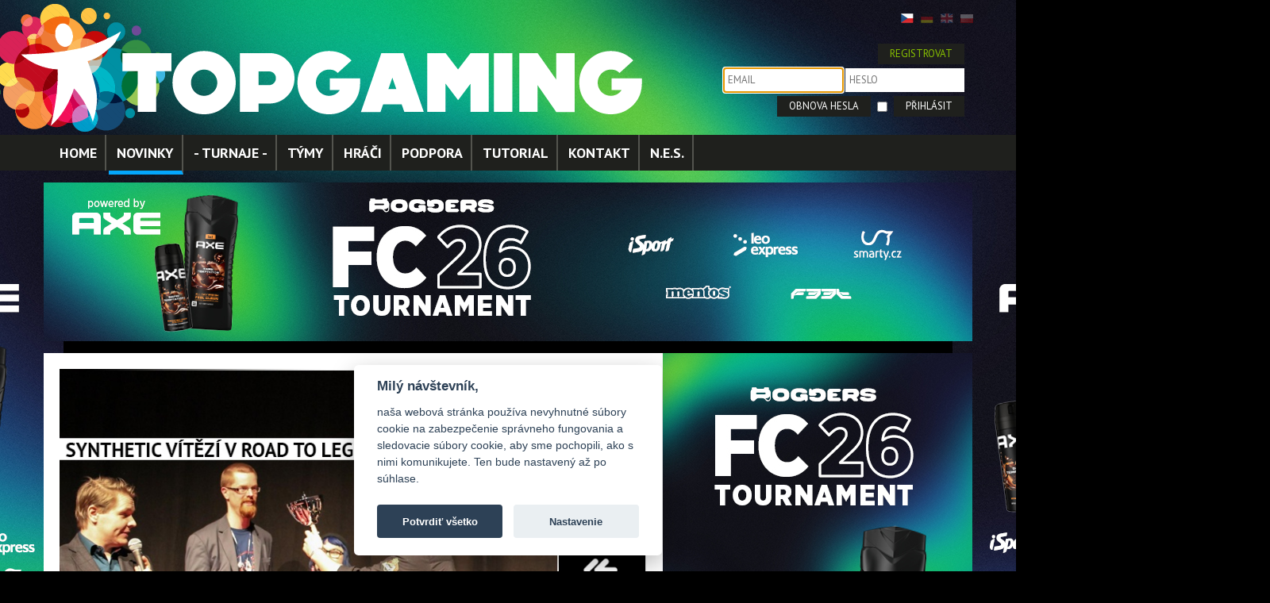

--- FILE ---
content_type: text/html; charset=windows-1250
request_url: https://www.topgaming.eu/index.php?name=synthetic-vitezi-v-rtl-2&page=23&content=398&frame=2
body_size: 4623
content:
<!DOCTYPE html>

<html>
<head>
<title>Synthetic vítězí v RTL 2 | Top Gaming</title>
<meta http-equiv="content-type" content="text/html; charset=windows-1250" />
<meta name="description" content="Pozrite si rubriku: Synthetic vítězí v RTL 2 na stránke: www.topgaming.eu." />
<meta name="keywords" content="game, hra, topgame, portal, fifa, league of leagends, hearthstone, world of tanks" />
<meta name="author" content="GRANDCOM s.r.o., www.grandcom.sk" />
<meta name="revisit-after" content="1 days" />
<meta name="robots" content="index, follow" />
<link rel="icon" type="image/x-icon" href="https://www.topgaming.eu/favicon.ico" />
<link rel="stylesheet" type="text/css" href="https://www.topgaming.eu/style_frame.css" />
<link rel="stylesheet" type="text/css" href="https://www.topgaming.eu/!modul/_js/jquery/lightbox2/css/lightbox.css" />

<link rel='stylesheet' type='text/css' href='https://fonts.googleapis.com/css?family=PT+Sans:400,700&amp;subset=latin,cyrillic-ext,latin-ext,cyrillic' />

<script type="text/javascript" src="https://www.topgaming.eu/!modul/_js/jquery/infobox/infobox.js"></script>
<script type="text/javascript" src="https://www.topgaming.eu/!modul/_js/jquery/jquery-1.8.2.min.js"></script>
<script type="text/javascript" src="https://www.topgaming.eu/!modul/_js/jquery/lightbox2/js/lightbox.min.js"></script>
<script type="text/javascript" src="https://www.topgaming.eu/!modul/_js/jquery/cycle/jquery.cycle.all.js"></script>
<script type="text/javascript" src="https://www.topgaming.eu/!modul/_js/jquery/jquery.cookiesdirective.js"></script>
<script type="text/javascript" src="https://www.topgaming.eu/!modul/_js/jquery/web.js"></script>
</head>

<body>
<style>#content p:first-of-type img { width: 100%; height: auto; }</style>
<style>
	body { background: rgb(0,0,0) url('upload/layout/bg-top-cz.jpg') center top no-repeat; }
</style>

<link rel="stylesheet" property="stylesheet" href="https://www.topgaming.eu/!modul/_js/jquery/flexslider/flexslider.css" type="text/css" media="all" />
<script type="text/javascript" src="https://www.topgaming.eu/!modul/_js/jquery/flexslider/jquery.flexslider-min.js"></script>
<script type="text/javascript">
$(document).ready(function(){	
	$('#slide1, #slide2').flexslider({
		animation: "slide",
		slideshowSpeed: 15000,
		animationLoop: true,
		directionNav: false,
		controlNav: false,
		pauseOnHover: true,	
		prevText: "",
		nextText: "",
		controlNav: false,	
    		start: function(slider) {
    			slider.removeClass('flexloading');
		},				
	});	
});
</script>

<div id="top">
	<div id="infobox" style="display: none;" onclick="fade('infobox')"></div>	

	<div id="logo">
		<a href="?name=home&amp;page=22" title="Home"><img src="pic/logo.png" width="824" height="161" alt="Logo" /></a>
	</div>
	
	<div id="menu-top">
		<div id="menu-lang">
		<a href="?name=synthetic-vitezi-v-rtl-2&amp;page=23&amp;content=398&amp;frame=2&amp;lng=3" title="Česky"><img src="https://www.topgaming.eu/pic/lang/cz.png"  alt="Česky" /></a>&nbsp;&nbsp;
	<a href="?name=synthetic-vitezi-v-rtl-2&amp;page=23&amp;content=398&amp;frame=2&amp;lng=4" title="Deutsch"><img src="https://www.topgaming.eu/pic/lang/de.png" style="filter:alpha(opacity=30); opacity: 0.30;" alt="Deutsch" /></a>&nbsp;&nbsp;
	<a href="?name=synthetic-vitezi-v-rtl-2&amp;page=23&amp;content=398&amp;frame=2&amp;lng=2" title="English"><img src="https://www.topgaming.eu/pic/lang/en.png" style="filter:alpha(opacity=30); opacity: 0.30;" alt="English" /></a>&nbsp;&nbsp;
	<a href="?name=synthetic-vitezi-v-rtl-2&amp;page=23&amp;content=398&amp;frame=2&amp;lng=5" title="Poľsky"><img src="https://www.topgaming.eu/pic/lang/pl.png" style="filter:alpha(opacity=30); opacity: 0.30;" alt="Poľsky" /></a>&nbsp;&nbsp;
</div>

<div id="menu-login">
	<script>$(document).ready(function(){ $('#login').focus() });</script>
	<br /><br />
	<form name="form" method="post">
		<input type="button" class="registrovat" value="REGISTROVAT" onclick="window.open('?go=game-register','_self');" /><br />
		<input type="text" name="login" id="login" value="" autocomplete="off" placeholder="EMAIL" />
		<input type="password" name="psswd" autocomplete="off" placeholder="HESLO" /><br />
		<input type="button" class="obnovit" value="OBNOVA HESLA" onclick="window.open('?go=game-password','_self');" />		<input type="checkbox" name="save_password" value="true" />		<input type="submit" name="act_login" value="PŘIHLÁSIT" />
	</form>
</div>	</div>
	
			<div class="axe1"><a title="AXE" href="https://discord.com/invite/g7cyGceA9n" target="_blank"></a></div>
	    <div class="axe2"><a title="AXE" href="https://discord.com/invite/g7cyGceA9n" target="_blank"></a></div>
	
<!--
	<div class="gg1"><a title="NHL TOURNAMENT" href="http://bit.ly/hnl18_tournament_TPG" target="_blank"></a></div>
	<div class="gg2"><a title="ALIENWARE AW2518HF" href="http://bit.ly/dell_alienware_alza_web" target="_blank"></a></div>
	<div class="dell1"><a title="G5 5090" href="http://bit.ly/dell_g5_5090" target="_blank"></a></div>
	<div class="dell2"><a title="G5 5090" href="http://bit.ly/dell_g5_5090" target="_blank"></a></div>
	<div class="alienware1"><a title="ALIENWARE" href="https://bit.ly/CZC_AW_DELL" target="_blank"></a></div>
	<div class="alienware2"><a title="ALIENWARE" href="https://bit.ly/CZC_AW_DELL" target="_blank"></a></div>
	<div class="dxracer1"><a title="AREA 51m" href="http://bit.ly/ps_dxracer" target="_blank"></a></div>
	<div class="dxracer2"><a title="DXRACER" href="http://bit.ly/ps_dxracer" target="_blank"></a></div>
	<div class="tiger1"><a title="Tiger Energy Drink" href="https://www.tigerenergydrink.sk/profil/deethane" target="_blank"></a></div>
	<div class="tiger2"><a title="Tiger Energy Drink" href="https://www.tigerenergydrink.sk/profil/deethane" target="_blank"></a></div>
	<div class="tsbohemia1"><a title="T.S.Bohemia" href="https://www.tsbohemia.cz/akce/tsb/splatky.htm?utm_source=topgaming&utm_campaign=splatky_notebooky&utm_medium=banner" target="_blank"></a></div>
	<div class="tsbohemia2"><a title="T.S.Bohemia" href="http://bit.ly/barbone_eagle_silver" target="_blank"></a></div>
	<div class="vicko1"><a title="RELAX" href="http://www.relaxdrink.cz/" target="_blank"></a></div>
	<div class="vicko2"><a title="RELAX" href="http://www.relaxdrink.cz/" target="_blank"></a></div>
	<div class="AGA1"><a title="Alienware Game Arena" href="http://bit.ly/AGA2019_homepage" target="_blank"></a></div>
	<div class="AGA2"><a title="Alienware Game Arena" href="http://bit.ly/AGA2019_homepage" target="_blank"></a></div>
	<div class="fujitsu1"><a title="FUJITSU" href="http://bit.ly/pc_fujitsu_2016" target="_blank"></a></div>
	<div class="fujitsu2"><a title="FUJITSU" href="http://bit.ly/ntb_fujitsu_2016" target="_blank"></a></div>
-->	
</div>

<div id="menu-bg">
	<div id="menu-main">
		<ul>
			<li><a href="?name=home&amp;page=22" title="Home">HOME</a></li>
			<li><a class="current" href="?name=novinky&amp;page=43" title="Novinky">NOVINKY</a></li>
			<li><a href="?name=-turnaje-&amp;page=24" title="- Turnaje -">- TURNAJE -</a><ul><li><a href="https://www.topgaming.eu/index.php?name=-turnaje-&page=24&hra=44">EA SPORTS FC 26</a></li></ul>
</li>
			<li><a href="?name=tymy&amp;page=44" title="Týmy">TÝMY</a></li>
			<li><a href="?name=hraci&amp;page=27" title="Hráči">HRÁČI</a></li>
			<li><a href="?name=podpora&amp;page=25" title="Podpora">PODPORA</a></li>
			<li><a href="?name=tutorial&amp;page=53" title="Tutorial">TUTORIAL</a></li>
			<li><a href="?name=kontakt&amp;page=36" title="Kontakt">KONTAKT</a></li>
			<li><a href="?name=n-e-s-&amp;page=29" title="N.E.S.">N.E.S.</a></li>
		</ul>
	</div>
</div>

 



	<script>
	$(document).ready(function(){	
		$('#slide-top').cycle({timeout: 1000});			
	});
	</script>
<div id="slide-top">
    <a href="https://discord.com/invite/g7cyGceA9n" target="_blank" title="AXE"><img src="upload/slide/010_fc_26_1170x200.jpg" width="1170" height="200" alt="AXE" /></a>
<!--     <a href="https://www.gamersgear.cz/shop/atomic-heart/2247/" target="_blank" title="ATOMIC HEART"><img src="upload/slide/007_banner_hry_gg_1170_200.jpg" width="1170" height="200" alt="ATOMIC HEART" /></a>  -->
<!--    <a href="https://www.gamersgear.cz/shop/pop-funko/21001k/" target="_blank" title="POP FUNKO"><img src="upload/slide/005_banner_popfunko_gg_1170_200.jpg" width="1170" height="200" alt="POP FUNKO" /></a>  -->
<!--    <a href="https://www.topgaming.eu" target="_blank" title="FIFA eCUP"><img src="upload/slide/006_banner_fifacupfinale_1170_200.jpg" width="1170" height="200" alt="FIFA eCUP" /></a>         -->
</div>
<div id="middle">
	<div id="loading" style="display: none;"></div>
	<div id="content">
		<p><img src="https://www.topgaming.eu/upload/home/hs/rtl_-_synthetic.jpg" alt="" width="780" height="500" /></p>
<p>24 hodinový Hearthstone maraton zvaný Road to Legend předčasně ukončuje Robert <strong>„Synthetic“</strong> Vávra z Majestic Lions. Dostal se totiž z ranku 16 do Legendy již za 18 hodin a jeho „patroni“ mu přináší 1. místo a odměnu 15.000 Kč. Na druhém místě, kde je výhra 10000 Kč, skončil Mikuláš <strong>„Pokrovač“</strong> Dio, který dosáhl ranku 4, ale o pár hvězdiček překonal svého kolegu z eSuby Oldřicha <strong>„Faeli“</strong> Mahdala, který tak končí na 3. místě a musí se spokojit s výhrou 5000 Kč.</p>
<p style="text-align: center;"><span style="text-decoration: underline;"><strong>Celkové pořadí:</strong></span></p>
<p><img style="display: block; margin-left: auto; margin-right: auto;" src="http://i.imgur.com/pCoU4q2.jpg" alt="" /></p><div class="fix"></div>
<div id="fb-root"></div><script>(function(d, s, id) {var js, fjs = d.getElementsByTagName(s)[0]; if (d.getElementById(id)) return; js = d.createElement(s); js.id = id; js.src = "//connect.facebook.net/cs_CZ/sdk.js#xfbml=1&version=v2.3"; fjs.parentNode.insertBefore(js, fjs);}(document, 'script', 'facebook-jssdk'));</script>
<div class="fb-like" data-href="http://www.topgaming.eu/index.php?name=synthetic-vitezi-v-rtl-2&page=23&content=398&frame=2" data-layout="standard" data-action="like" data-show-faces="false" data-share="true" style="height: 60px;"></div>
	</div>
	<div id="right">
		
	<script>
	$(document).ready(function(){
    $('#slide-right').cycle({timeout: 1500});			
	});
	</script>
<div id="slide-right">
	<a href="https://discord.com/invite/g7cyGceA9n" target="_blank" alt="AXE"><img src="upload/slide/slide-right18.jpg" width="390" height="515" alt="AXE" /></a> 
<!--<a href="https://www.alza.cz/str8-game-sz27862.htm" target="_blank" alt="STR8"><img src="upload/slide/slide-right13.jpg" width="390" height="515" alt="STR8" /></a> 
	<a href="https://www.topgaming.eu" target="_blank" alt="STR8"><img src="upload/slide/006_banner_fifacupfinale_390_515.jpg" width="390" height="515" alt="STR8" /></a> 
	<a href="https://www.alza.cz/str8-game-sz27862.htm" target="_blank" alt="STR8"><img src="upload/slide/slide-right14.jpg" width="390" height="515" alt="STR8" /></a> -->
	</div><div id="right-turnaje"><h3>NÁSLEDUJÍCÍ TURNAJE</h3>
		<div align="center" class="table-turnaje">
		<table border="0" width="100%" cellspacing="0" cellpadding="0">

			<tr onclick="window.open('?go=hry&amp;hra=44&amp;sutaz=2720','_self')" title="EA SPORTS FC 26 -  EA Sports FC 26 powered by AXE Kvalifikace #1">		
				<td width="30%" align="left"><a href="?go=hry&amp;hra=44&amp;sutaz=2720" title="EA SPORTS FC 26 -  EA Sports FC 26 powered by AXE Kvalifikace #1"><img border="0" src="https://www.topgaming.eu/upload/hry/logo_ea_sports_fc_26.png" width="100" height="100" alt="" /></a></td>				
				<td valign="top"><b>11.10.2025 20:00:00</b><br /> EA Sports FC 26 powered by AXE Kvalifikace #1<br /><br />1/1<br />Pohár</td>
			</tr>

			<tr onclick="window.open('?go=hry&amp;hra=44&amp;sutaz=2721','_self')" title="EA SPORTS FC 26 - EA Sports FC 26 powered by AXE Kvalifikace #2">		
				<td width="30%" align="left"><a href="?go=hry&amp;hra=44&amp;sutaz=2721" title="EA SPORTS FC 26 - EA Sports FC 26 powered by AXE Kvalifikace #2"><img border="0" src="https://www.topgaming.eu/upload/hry/logo_ea_sports_fc_26.png" width="100" height="100" alt="" /></a></td>				
				<td valign="top"><b>15.10.2025 20:00:00</b><br />EA Sports FC 26 powered by AXE Kvalifikace #2<br /><br />1/1<br />Pohár</td>
			</tr>

			<tr onclick="window.open('?go=hry&amp;hra=44&amp;sutaz=2722','_self')" title="EA SPORTS FC 26 - EA Sports FC 26 powered by AXE Kvalifikace #3">		
				<td width="30%" align="left"><a href="?go=hry&amp;hra=44&amp;sutaz=2722" title="EA SPORTS FC 26 - EA Sports FC 26 powered by AXE Kvalifikace #3"><img border="0" src="https://www.topgaming.eu/upload/hry/logo_ea_sports_fc_26.png" width="100" height="100" alt="" /></a></td>				
				<td valign="top"><b>16.10.2025 20:00:00</b><br />EA Sports FC 26 powered by AXE Kvalifikace #3<br /><br />1/1<br />Pohár</td>
			</tr>

			<tr onclick="window.open('?go=hry&amp;hra=44&amp;sutaz=2723','_self')" title="EA SPORTS FC 26 - EA Sports FC 26 powered by AXE Kvalifikace #4">		
				<td width="30%" align="left"><a href="?go=hry&amp;hra=44&amp;sutaz=2723" title="EA SPORTS FC 26 - EA Sports FC 26 powered by AXE Kvalifikace #4"><img border="0" src="https://www.topgaming.eu/upload/hry/logo_ea_sports_fc_26.png" width="100" height="100" alt="" /></a></td>				
				<td valign="top"><b>23.10.2025 20:00:00</b><br />EA Sports FC 26 powered by AXE Kvalifikace #4<br /><br />1/1<br />Pohár</td>
			</tr>

			<tr onclick="window.open('?go=hry&amp;hra=44&amp;sutaz=2724','_self')" title="EA SPORTS FC 26 - EA Sports FC 26 powered by AXE Close Stage">		
				<td width="30%" align="left"><a href="?go=hry&amp;hra=44&amp;sutaz=2724" title="EA SPORTS FC 26 - EA Sports FC 26 powered by AXE Close Stage"><img border="0" src="https://www.topgaming.eu/upload/hry/logo_ea_sports_fc_26.png" width="100" height="100" alt="" /></a></td>				
				<td valign="top"><b>29.10.2025 17:00:00</b><br />EA Sports FC 26 powered by AXE Close Stage<br /><br />1/1<br />Pohár</td>
			</tr>
</table></div>


<div class="paging">
<a><img src="pic/paging-left.png" align="middle" title="Zpět" class="img_disabled" alt="Prev" /></a>

	<span class="paging_no_current"><a href="javascript:void(0);" onclick="AjaxUpdate('right-turnaje', 'index_general.php?lm=modul_layout&fn=layout_turnaje&pagingg=1')" class="paging-link">1</a></span>
	<span class="paging_no"><a href="javascript:void(0);" onclick="AjaxUpdate('right-turnaje', 'index_general.php?lm=modul_layout&fn=layout_turnaje&pagingg=2')" class="paging-link">2</a></span>

	<a href="javascript:void(0);" onclick="AjaxUpdate('right-turnaje', 'index_general.php?lm=modul_layout&fn=layout_turnaje&pagingg=2')"><img src="pic/paging-right.png" align="middle" title="Dále" alt="Next" /></a>
</div>

<div class="fix"></div></div>	</div>
</div>

<div id="partneri">
	<h3>PARTNEŘI</h3>
	<div id="slide2" class="flexslider flexloading">
		<ul class="slides">			
			<li><img src="upload/partneri/adboard1.png" width="1170" height="250" alt="Partneri" /></li>
			<li><img src="upload/partneri/adboard2.png" width="1170" height="250" alt="Partneri" /></li>			
		</ul>
	</div>
</div>

<!--<div id="footer"></div>-->

<div id="bottom">
	&copy; ALL RIGHTS RESERVED TOPGAMING | <a href="#" title="Nastavenie cookies" data-cc="c-settings">Nastavenie cookies</a>
</div>

<!-- Facebook Pixel Code -->
<script type="text/plain" data-cookiecategory="targeting">
	!function(f,b,e,v,n,t,s)
	{if(f.fbq)return;n=f.fbq=function(){n.callMethod?
	n.callMethod.apply(n,arguments):n.queue.push(arguments)};
	if(!f._fbq)f._fbq=n;n.push=n;n.loaded=!0;n.version='2.0';
	n.queue=[];t=b.createElement(e);t.async=!0;
	t.src=v;s=b.getElementsByTagName(e)[0];
	s.parentNode.insertBefore(t,s)}(window, document,'script',
	'https://connect.facebook.net/en_US/fbevents.js');
	fbq('init', '397709147829852');
	fbq('track', 'PageView');
</script>
<!-- GA -->
<script type="text/plain" data-cookiecategory="analytics">
	(function(i,s,o,g,r,a,m){i['GoogleAnalyticsObject']=r;i[r]=i[r]||function(){
	(i[r].q=i[r].q||[]).push(arguments)},i[r].l=1*new Date();a=s.createElement(o),
	m=s.getElementsByTagName(o)[0];a.async=1;a.src=g;m.parentNode.insertBefore(a,m)
	})(window,document,'script','//www.google-analytics.com/analytics.js','ga');
	ga('create', 'UA-50960346-1', 'topgaming.eu');
	ga('send', 'pageview');
</script>

<link rel="stylesheet" type="text/css" href="https://www.topgaming.eu/!modul/_js/cookieconsent/cookieconsent.min.css" />
<script defer src="https://www.topgaming.eu/!modul/_js/cookieconsent/cookieconsent.min.js"></script>
<script defer src="https://www.topgaming.eu/!modul/_js/cookieconsent/app2_sk.js"></script>

</body>
</html>

--- FILE ---
content_type: text/css
request_url: https://www.topgaming.eu/style_frame.css
body_size: 4192
content:
  * {	margin: 0; padding: 0; border: 0; font-size: 100%; font: inherit; /*vertical-align: baseline;*/ }	
body { margin: 0; padding: 0; width: 100%; /*background: rgb(0,0,0) url(upload/layout/bg-top.jpg) center top no-repeat;*/ font: normal 13px/20px 'PT Sans', tahoma, verdana, arial; }
b, strong { font-weight: bold; }
i { font-style: italic; }
.fix { clear: both; height: 1px; }

/***** layout *****/
#top { margin: 5px auto; padding: 0; width: 1150px; overflow: hidden; }
	#logo { margin: 0 0 0 -80px; padding: 0; width: 600px; /*float: left;*/ position: absolute; }

	#menu-top { margin: 0; padding: 0; overflow: hidden; height: 160px; }	
		#menu-lang { margin: 10px 0 0 1070px; padding: 0; position: absolute; }
			#menu-lang a:hover img { opacity: 1.0 !important; }
	
		#menu-login { margin: 10px 0 0 0; padding: 0; float: right; width: 310px; text-align: right; /*border: 1px solid red;*/ }	
			#menu-login input[type=text], #menu-login input[type=password] { margin: 0 0 5px 0; padding: 5px; width: 140px; font-size: 13px; }
			#menu-login input[type=submit], #menu-login input[type=button] { margin: 0 0 5px 0; padding: 3px 15px; font-size: 13px; color: rgb(255,255,255); background: rgb(31,32,29); cursor: pointer; } 
				#menu-login input[type=submit]:hover, #menu-login input[type=button]:hover { background: rgb(50,50,50); }
			#menu-login input[type=checkbox] { margin: 0 5px 0 0; padding: 0; vertical-align: bottom; position: relative; top: -11px; }
			#menu-login .registrovat { color: rgb(136,192,0) !important; }
			/*#menu-login .obnovit { margin: 0 72px 0 0 !important; }*/		
			#menu-login .obnovit { margin: 0 5px 0 0 !important; }
	
		#menu-user { margin: 10px 0 0 0; padding: 0; float: right; width: 370px; color: rgb(255,255,255); font-size: 15px; /*border: 1px solid red;*/ }
			#menu-user input[type=submit], #menu-user input[type=button] { margin: 0 0 5px 0; padding: 3px 15px; float: right; font-size: 13px; color: rgb(255,255,255); background: rgb(31,32,29); cursor: pointer; } 
				#menu-user input[type=submit]:hover, #menu-user input[type=button]:hover { background: rgb(50,50,50); }
			#menu-user img { margin: 0 5px 0 0; vertical-align: middle; }
			#menu-user #type { margin: -30px 5px 0 80px; font-size: 15px; font-weight: bold; color: rgb(14,169,235); /*text-align: right;*/ }
			#menu-user .box { margin: 20px 0 0 0 !important; padding: 5px; display: inline-block; text-align: center; font-size: 15px; border: none; /*border: 1px solid red;*/ }
				#menu-user .box img { margin: 0 3px 0 0; text-align: center; vertical-align: middle; }
				#menu-user .box a { color: rgb(255,255,255); text-decoration: none; font-size: 16px; }
					#menu-user .box a:hover { text-decoration: underline; }
				#menu-user .box span { margin: -20px 0 0 -5px; padding: 2px 5px; position: absolute; background: rgb(235,28,48); }								
			#menu-user .blue { background: rgb(14,169,235); }		
			#menu-user .green { background: rgb(136,192,0); }
			#menu-user .black { background: rgb(31,32,29); }
			#menu-user .red { background: rgb(235,28,48); }			
			#menu-user .width { width: 90px; }								

#menu-bg { margin: 0px auto; padding: 0; width: 100%; height: 45px; background: rgb(31,32,29); }
	#menu-main { margin: 0px auto; padding: 0; width: 1150px; }
		#menu-main ul { margin: 0; padding: 0; list-style: none; }
		#menu-main li { margin: 0; padding: 0; display: inline-block; }
		#menu-main li a { margin: 0; padding: 0 10px 0 10px; /*float: left;*/ display: inline-block; text-align: center; text-decoration: none; font-size: 18px; font-weight: bold; line-height: 45px; color: rgb(255,255,255); transition: all 0.1s ease-in-out 0s; border-right: 2px solid rgb(83, 84, 78); }
		#menu-main li span { margin: 0 -3px 0 0px; background: url(pic/pipe.jpg) no-repeat; width: 2px; /*height: 45px;*/ display: inline-block; line-height: 48px; }	
		#menu-main li a:hover, #menu-main li:hover a { border-bottom: 5px solid rgb(4,166,252); }
		#menu-main li a.current { border-bottom: 5px solid rgb(4,166,252); }

		#menu-main ul ul { /*margin-left: 160px;*/ position: absolute; z-index: 100; /*left: 350px;*/ display: block; visibility: hidden; background: rgb(0,0,0); }
		#menu-main ul li:hover ul { visibility: visible; }
		#menu-main ul li ul li { margin: 0; padding: 0; display: block; }
		#menu-main ul li ul li a { margin: 0px 0 0 0; padding: 0 10px 0 10px; border-bottom: 1px solid rgb(0,0,0) !important; display: block; text-align: left; text-decoration: none; font-size: 18px; font-weight: bold; line-height: 35px; color: rgb(255,255,255); transition: all 0.1s ease-in-out 0s; border-right: none; /*border-right: 2px solid rgb(83, 84, 78);*/ }	
		#menu-main ul li:hover ul li a:hover, #menu-main ul li:hover ul li:hover a { border-bottom: 1px solid rgb(4,166,252) !important; /*background: none;*/ }	

#sponzori { margin: 15px auto 15px auto; padding: 0; width: 1170px; height: 293px; background: rgb(31,32,29); }
#home { margin: 15px auto 15px auto; padding: 0; width: 1170px; height: 500px; background: /*rgb(255,255,0); border: 1px solid blue;*/ }
#slide-top { margin: 15px auto 15px auto; padding: 0; width: 1170px; height: 200px; background: rgb(200,200,200); /*border: 1px solid blue;*/ }
#middle { margin: 0px auto; padding: 0; width: 1170px; min-height: 500px; background: url(pic/bg-middle.jpg) repeat-y; overflow: hidden; /*border: 1px solid red;*/ }
	
	#content { margin: 0; padding: 20px; width: 740px; float: left; text-align: justify; overflow: hidden; }
		#content-home { margin: 0; padding: 0; width: 780px; float: left; text-align: justify; /*border: 1px solid red;*/ }	
		/*#content h3, #content-home h3 { margin: 0; padding: 10px; background: rgb(136,192,0); color: rgb(255,255,255); width: 100%; font-size: 20px; font-weight: bold; }*/
	
	#right { margin: 0; padding: 0; width: 390px; height: 515px; float: right; /*border: 1px solid red;*/ }
		#right h3 { margin: 0; padding: 10px; background: rgb(83,84,78); color: rgb(255,255,255); width: 100%; font-size: 20px; font-weight: bold; }

#partneri { margin: 15px auto 15px auto; padding: 0; width: 1170px; /*border: 1px solid red;*/ }
#partneri h3 { margin: 0 0 15px 0; padding: 5px; background: rgb(136,192,0); color: rgb(255,255,255); /*width: 100%;*/ font-size: 20px; font-weight: bold;  }
#footer { margin: 0; padding: 0; background: rgb(83,84,78);/*background: url(pic/bg-footer.jpg) no-repeat;*/ height: 80px; }
#bottom { margin: 0px auto; padding: 0; width: 100%; height: 40px; background: rgb(0,0,0); color: rgb(255,255,255); line-height: 40px; text-align: center; }
	#bottom a { color: rgb(255,255,255); }


/***** content *****/
a { color: rgb(0,0,160); text-decoration: none; }
	a:hover { color: rgb(0,0,160); text-decoration: underline; }
h1 { margin: -20px 0 15px -20px; padding: 10px 10px 10px 20px; background: rgb(136,192,0); color: rgb(255,255,255); width: 101.5%; font-size: 20px; font-weight: bold; text-transform: uppercase; }
h2 { margin: 0 0 10px 0; padding: 0; color: rgb(0,0,0); font-size: 17px; font-weight: bold; }
h3 { margin: 0 0 10px 0; padding: 0; color: rgb(0,0,0); font-size: 15px; font-weight: bold; }
	#partneri h3 { margin: 0; padding: 10px; background: rgb(136,192,0); color: rgb(255,255,255); width: 1150px; font-size: 20px; font-weight: bold; }
p { margin: 0 0 15px 0; padding: 0; line-height: 18px; }
ul, ol { margin: 0 0 15px 30px; text-align: justify; }
table td { margin: 0px auto; text-align: center; }	
pre { width: 500px; display: block; background: rgb(255,255,255); position: relative; z-index: 500; }

.axe1 a { margin: 0 0 0 -375px; width: 375px; height: 1300px; position: absolute; display: block; /*border: 1px solid red;*/ }
.axe2 a { margin: 0 0 0 1160px; width: 375px; height: 1300px; position: absolute; display: block; /*border: 1px solid red;*/ }

.err { margin: 0 0 0 250px; padding: 5px; position: absolute; top: 70px; background: rgb(255,255,0); color: rgb(0,0,0); }
.fill { color: rgb(255,0,0); font-size: 22px; vertical-align: middle; }
.info { margin: 20px 0 0 0; text-align: center; color: rgb(180,180,180); }
.hry img { margin: 0 0 -4px 0; opacity: 0.8; }
	.hry:hover img { opacity: 1; }

#combobox { margin: 25px 0 0 190px; padding: 5px; width: 205px; height: 100px; overflow: auto; display: none; text-align: left; position: absolute; background: rgb(247,233,224); border: 1px solid rgb(190,190,190); }
	#combobox_closee { float: right; width: 25px; height: 25px; background: url(pic/combo_close25.png) no-repeat; cursor: pointer; }
#infobox { margin: 225px 0 0 -10px; padding: 10px; width: 500px; text-align: left; position: absolute; z-index: 99; background: rgb(255,0,0); color: rgb(255,255,255); /*border: 1px solid gray;*/ }
#loading { margin: 5px 0 0 740px; padding: 0; width: 32px; height: 32px; position: absolute; z-index: 99; background: url(pic/loading2.gif) center; filter:alpha(opacity=90); opacity:.90; }

.table-register { margin: 0; padding: 0; }
	.table-register table th { padding: 2px 2px 2px 5px; color: rgb(0,0,0); font-weight: bold; text-align: right; }
	.table-register table td { padding: 2px 2px 2px 5px; text-align: left; }
	.table-register input[type=text], .table-register input[type=password], .table-register select { margin: 0; padding: 4px; width: 350px; border: 1px solid rgb(200,200,200); background: url(pic/bg-form-text4.jpg) repeat-x; }
	.table-register textarea { margin: 0; padding: 4px; width: 350px; height: 40px; border: 1px solid rgb(200,200,200); background: url(pic/bg-form-textarea.jpg) repeat-x; }
	.table-register input[type=submit], .table-register input[type=button] { margin: 10px 0 0 0px; padding: 3px 25px; color: rgb(255,255,255); background: rgb(64,65,59); font-weight: bold; cursor: pointer; }
		.table-register input[type=submit]:hover, .table-register input[type=button]:hover { background: rgb(85,85,85); }		
	.table-register input[type=submit].delete, .table-register input[type=button].delete { margin: 0; padding: 3px 25px; background: rgb(200,139,147) url(pic/bg-form-button2.jpg) top repeat-x; cursor: pointer; }
		.table-register input[type=submit].delete:hover, .table-register input[type=button].delete:hover { background: rgb(215,155,159) url(pic/bg-form-button-over2.jpg) top repeat-x; }	

	.table-register .podmienky { margin: 20px auto auto auto; padding: 5px; width: 500px; height: 140px; border: 1px solid rgb(217,218,218); }
		.table-register .podmienky .text { padding: 5px; width: 490px; height: 130px; overflow: auto; text-align: justify;  }	
	.table-register input[type=checkbox] { margin: 0px auto; padding: 0; text-align: center; vertical-align: bottom; position: relative; top: -3px; }			

	.table-register table th.green { padding: 0 10px 0 0; background: rgb(136,192,0); color: rgb(255,255,255); }
	.table-register table th.blue { padding: 0 10px 0 0; background: rgb(14,169,235); color: rgb(255,255,255); }
	.table-register table th.red { padding: 0 10px 0 0; background: rgb(235,28,48); color: rgb(255,255,255); }
	.table-register .level { margin: -32px 0 0 140px; padding: 3px; position: absolute; z-index: 100; width: 30px; font-weight: bold; background: rgb(0,0,0); color: rgb(255,255,255); text-aling: center; }

.table-zoznam { margin: 0 0 10px 0; padding: 0; }
	.table-zoznam table td, .table-kosik table th { height: 20px; font-weight: normal; }
	.table-zoznam table td a { color: rgb(0,0,160); }
	.table-zoznam img { vertical-align: middle; }
	.table-zoznam input[type=text] { margin: 0; padding: 2px; width: 20px; text-align: center; border: 1px solid rgb(200,200,200); background: url(pic/bg-form-text2.jpg) repeat-x; }	
	.table-zoznam input[type=submit], .table-zoznam input[type=button] { margin: 0; padding: 1px 10px; background: rgb(179,174,170) url(pic/bg-form-button1.jpg) top repeat-x; cursor: pointer; } 
		.table-zoznam input[type=submit]:hover, .table-zoznam input[type=button]:hover { background: rgb(239,238,236) url(pic/bg-form-button-over1.jpg) top repeat-x; }
	.table-zoznam table th { padding: 2px 5px 2px 5px; background: rgb(220,220,220); text-align: left; font-weight: bold; border-bottom: 1px solid rgb(255,255,255); border-right: 1px solid rgb(255,255,255); }
	.table-zoznam table td { padding: 2px 5px 2px 5px; background: rgb(245,245,245); text-align: left; border-bottom: 1px solid rgb(255,255,255); }
	.table-zoznam table tr:hover td { background: rgb(255,255,255); /*background: rgb(247,233,224);*/ }
	.table-zoznam table tr .odpojit { display: none; position: absolute; }
		.table-zoznam table tr:hover .odpojit { display: inline-block; position: absolute; margin: -16px 0 0 105px; }
	.table-zoznam table tr .zmazat { display: none; }
		.table-zoznam table tr:hover .zmazat { display: inline-block; color: rgb (255,0,0); }
		.table-zoznam table tr:hover .zmazat a { color: rgb(255,0,0); }
	.table-zoznam table tr.nobg td { background: rgb(255,255,255); }
	.table-zoznam table tr.csgo td { background: rgb(255,217,217); }	

/*
.table-ranking table { margin: 0; padding: 0; border-collapse: collapse; }
	.table-ranking th { margin: 0; padding: 2px; border: 1px solid rgb(170,170,170); font-weight: bold; background: rgb(220,220,220); }
		.table-ranking tr td div { width: 80px; overflow: hidden; }	
	.table-ranking td { margin: 0; padding: 2px; border: 1px solid rgb(210,210,210); }
*/

#message-user { margin: 0; padding: 0; float: left; width: 230px; border-top: 1px solid rgb(223,223,220); }
	#message-user ul { margin: 0; padding: 0; list-style: none; }
	#message-user li { margin: 0; padding: 0; display: block; }
	#message-user li a { margin: 0 0 1px 0; padding: 10px 20px; display: block; text-decoration: none; color: rgb(0,0,0); background: rgb(247,247,247); border-bottom: 1px solid rgb(223,223,220); }
	#message-user li a:hover { background: rgb(250,250,250); color: rgb(182,19,64); }
	#message-user li a.current { background: rgb(230,255,230); }
	
#message-list { margin: 0; padding: 0 5px 0 0; float: right; width: 480px; }
	#message-list span { color: rgb(130,130,130); font-size: 10px; }
	.message-list1 { margin: 0 0 6px 0; padding: 5px; float: left; width: 300px; background: rgb(219,237,254); border: 1px solid rgb(179,194,208); }
		.message-list1 img { margin: 10px 0 0 -12px; width: 7px; height: 11px; position: absolute; border: none; }
	.message-list2 { margin: 0 0 6px 0; padding: 5px; float: right; width: 300px; background: rgb(247,247,247); border: 1px solid rgb(202,202,202); }
		.message-list2 img { margin: 10px 0 0 305px; width: 7px; height: 11px; position: absolute; border: none; }	

.pavuk { overflow: auto; }
.pavuk-row { width: 135px; text-align: center; white-space: nowrap; }
	.pavuk-row h3 { margin: 0 !important; padding: 0 !important; font-weight: bold; font-size: 17px !important; color: rgb(255,0,0) !important; background: none !important; }
	.pavuk-row .skryt, .pavuk-row .zobrazit { font-size: 11px; color: rgb(150,150,150); }
	.pavuk-box { margin: 0 0 0 0; padding: 0; width: 130px; height: 20px; line-height: 20px; text-align: left !important; border-bottom: 1px solid rgb(200,200,200); }
		.pavuk-box .text { margin: 0; padding: 0; float: left; line-height: 22px; text-align: left; width: 111px; overflow: hidden; color: rgb(150,150,150); }
		.pavuk-box .vysledok { margin: 0; padding: 0; float: right; line-height: 22px; text-align: right; width: 15px; color: rgb(150,150,150); }
		.pavuk-box a { font-weight: normal !important; font-size: 13px !important; }
	.pavuk-box-blank { margin: 0 0 0 0; padding: 0; width: 130px; height: 20px; line-height: 22px; text-align: left !important; border-right: 1px solid rgb(200,200,200); border-bottom: 1px solid rgb(255,255,255); }

.box-slide { margin: 0px auto; padding: 0 0 8px 0; width: 740px; height: 110px; position: relative; overflow: hidden; }

#premium { margin: 0px auto; padding: 0; /*text-align: center;*/ }
	#premium img, #premium form { padding: 0 7px 10px 0px; opacity: 0.5; filter:alpha(opacity=50); }
		#premium a:hover img, #premium form:hover { opacity: 1; filter:alpha(opacity=100); }
	#premium img, #premium form { margin: 0 10px 0 0; padding: 0; float: left; display: block; width: 175px; }

/***** new *****/
.table-turnaje { margin: 0 0 5px 0; padding: 0; }
	.table-turnaje table td { padding: 10px 0 0 10px; text-align: left; font-size: 15px; color: rgb(255,255,255); /*background: rgb(255,255,255);*/ }
	.table-turnaje table tr { transition: all 0.5s ease-in-out 0.3s; }
	.table-turnaje table td:nth-child(odd) { /*background: rgb(255,255,255);*/ }
	.table-turnaje table tr:nth-child(odd) { background: rgb(14,169,235); }
	.table-turnaje table tr:nth-child(even) { background: rgb(136,192,0); }	  
		.table-turnaje table tr:hover { background: rgb(83,84,78); transition: all 0.5s ease-in-out 0.3s; cursor: pointer; }	
  .table-turnaje img { }
	
.box-novinka { margin: 0; padding: 0; width: 780px; height: 250px; display: block; overflow: hidden; background: rgb(0,0,0); }
	.box-novinka-hra1 { margin: 15px 0 0 0; padding: 5px 10px; position: absolute; z-index: 100; color: rgb(255,255,255); font-size: 15px; font-weight: bold; }
	.box-novinka-hra2 { margin: 15px 0 0 0; padding: 5px 10px; position: absolute; z-index: 100; color: rgb(255,255,255); font-size: 15px; font-weight: bold; }	
	.box-novinka-img { margin: 0; padding: 0; width: 390px; height: 250px; float: left; overflow: hidden; }
		.box-novinka-img-big { margin: 0; padding: 0; width: 780px; height: 500px; float: left; overflow: hidden; }		
	.box-novinka-text { margin: 0; padding; 0; width: 390px; height: 250px; float: left; color: rgb(255,255,255); /*border: 1px solid red;*/ }	
		.box-novinka h2 { margin: 0; padding: 10px; }
		.box-novinka p { margin: 0; padding: 10px; }
		.box-novinka a { color: rgb(14,169,235); color: rgb(14,169,235); font-weight: bold; font-size: 22px; }	
	.box-novinka-title { margin: -55px 0 0 0; padding: 10px; width: 370px; height: 30px; background: rgb(50,50,50); position: absolute; z-index: 50; opacity: .8; /*border: 1px solid red;*/ }
		.box-novinka-title-text { margin: -45px 0 0 10px; width: 370px; height: 30px; color: rgb(255,255,255); font-weight: bold; font-size: 30px; line-height: 30px; position: absolute; z-index: 100; overflow: hidden; opacity: 1.0; /*border: 1px solid red;*/ }	
	.box-novinka-title-big { margin: -55px 0 0 0; padding: 10px; width: 760px; height: 30px; background: rgb(50,50,50); position: absolute; opacity: .8; /*border: 1px solid red;*/ }
		.box-novinka-title-big-text { margin: -45px 0 0 10px; width: 760px; height: 30px; color: rgb(255,255,255); font-weight: bold; font-size: 30px; line-height: 30px; position: absolute; z-index: 100; overflow: hidden; opacity: 1.0; }

.zooming { transition: all 0.1s linear 0s; -ms-transform: scale(1); -webkit-transform: scale(1); transform: scale(1); }	
	.zooming:hover { transition: all 0.6s linear 0s; -ms-transform: scale(1.05); -webkit-transform: scale(1.05); transform: scale(1.05); }	

.box-kontakt { margin: 0 46px 46px 0; padding: 0; float: left; width: 200px; height: 315px; /*font-size: 14px;*/ }
	.box-kontakt img { margin: 0 0 -4px 0; padding: 0; }
	.box-kontakt-line { margin: 0 0 1px 0; padding: 10px; color: rgb(255,255,255); background: rgb(14,169,235); width: 180px; text-align: center; font-weight: bold; }
	.box-kontakt .green { background: rgb(136,192,2); }

.box-kategorie { margin: 0; padding: 10px 0 0 10px; }
	.box-kategorie a { color: rgb(0,0,0); font-weight: bold; font-size: 16px; }
		.box-kategorie a:hover { color: rgb(14,169,235); }
		.box-kategorie a.selected { color: rgb(255,0,0); }

.box-archiv { margin: 0 2px 10px 11px; padding: 0; float: left; width: 50px; height: 50px; line-height: 50px; font-size: 20px; background: rgb(83,84,78); color: rgb(255,255,255); text-align: center; /*font-size: 14px;*/ }
	.box-archiv a { display: block; text-decoration: none; color: rgb(255,255,255); transition: all 0.1s ease-in-out 0s; }
		.box-archiv a.current { background: rgb(14,169,235); }	
		.box-archiv a:hover { display: block; text-decoration: none; color: rgb(255,255,255); background: rgb(14,169,235); transition: all 0.1s ease-in-out 0s; }
	#archiv span { margin: 15px 0 15px 0; display: block; text-align: center; font-size: 25px; font-weight: bold; }
	#archiv span img { margin: 0 10px 0 10px; }	

/***** tabs *****/
#modernbricksmenu { margin: -15px 0 0 -20px; padding: 0 0 0 10px; width: 105%; background: rgb(4,166,252); overflow: hidden; }
	#modernbricksmenu ul { margin: 0; padding: 0; list-style: none; }
	#modernbricksmenu li { margin: 0; padding: 0; display: inline; }
	#modernbricksmenu li a { margin: 0; padding: 5px 10px; display: block; float: left; text-align: center; color: rgb(255,255,255); font-size: 16px; text-decoration: none; cursor: pointer; }
		#modernbricksmenu li a:hover { background: rgb(255,255,255); color: rgb(0,0,0); }
		#modernbricksmenu li#current a { background: rgb(255,255,255); color: rgb(0,0,0); /*font-weight: bold;*/ }
#modernbricksmenuline { margin: 0; padding: 0; height: 10px; overflow: hidden; }

/***** search *****/
#search-box { margin: 0 0 5px 0; padding: 0; float: left; }
	#search-box input[type=text] { margin: 0; padding: 2px; width: 200px; border: 1px solid rgb(200,200,200); background: url(pic/bg-form-text2.jpg) repeat-x; }
	#search-box img { margin: 0; padding: 0; vertical-align: bottom; position: relative; top: -3px; }
	#search-box a { margin: 0; padding: 4px 15px; background: rgb(136,192,0); color: rgb(255,255,255); }
		#search-box a:hover { background: rgb(150,210,0); text-decoration: none; }
	#search-box a.zrusit { margin: 0; padding: 4px 15px; background: rgb(135,135,134); color: rgb(255,255,255); }
		#search-box a.zrusit:hover { background: rgb(155,155,154); text-decoration: none; }

/***** paging *****/
.paging { margin: 0px 3px 5px 0; width: 100%; /*height: 25px;*/ float: right; text-align: right; overflow: hidden; /*border: 1px solid red;*/ }
	.paging img { margin: 0 1px 0 1px; vertical-align: middle; }
	.paging .img_disabled { opacity: 0.2; filter:alpha(opacity=20); }
	.paging_no a { margin: 0; padding: 3px 5px; display: inline-block; background: rgb(255,255,255); color: rgb(0,0,0); border: 1px solid rgb(200,200,200); }
		.paging_no a:hover { /*background: rgb(231,231,231); color: rgb(169,7,22);*/ background: rgb(220,220,220); text-decoration: none; }
	.paging_no_current { margin: 0; padding: 3px 5px; display: inline-block; background: rgb(14,169,235); color: rgb(255,255,255); text-decoration: none; border: 1px solid rgb(14,169,235); }
	.paging_no_current a, .paging_no_current a:hover { color: rgb(255,255,255); text-decoration: none; }
	


--- FILE ---
content_type: application/javascript
request_url: https://www.topgaming.eu/!modul/_js/jquery/infobox/infobox.js
body_size: 558
content:
function InfoBox(x, y, text, autohide)
{
	var div = document.getElementById('infobox'); 
	if (x==0)	x	= '';
	if (y==0)	y	= '';
	div.innerHTML = text;
	div.style.width	= x; 
	div.style.height = y;
	div.style.filter = 'alpha(opacity=0)';
	div.style.opacity = '0.0';
	div.style.display = ''; 
	fade('infobox', autohide);
}

var TimeToFadeIn = 1000.0;
var TimeToFadeOut = 300.0;

function fade(eid, autohide)
{
	var element = document.getElementById(eid);
	if(element == null)
	return;
	
	if(element.FadeState == null)
		{
		element.FadeState = -2;
		}
	
	if(element.FadeState == 1 || element.FadeState == -1)
		{
		element.FadeState = element.FadeState == 1 ? -1 : 1;
		//element.FadeTimeLeft = TimeToFadeIn - element.FadeTimeLeft;
		if(element.FadeState == 1)
			{element.FadeTimeLeft = TimeToFadeIn - element.FadeTimeLeft} else {element.FadeTimeLeft = TimeToFadeOut - element.FadeTimeLeft}
	
		}else{
		element.FadeState = element.FadeState == 2 ? -1 : 1;
		if(element.FadeState == 1)
			{element.FadeTimeLeft = TimeToFadeIn} else {element.FadeTimeLeft = TimeToFadeOut}
		setTimeout("animateFade(" + new Date().getTime()+ ",'" + eid + "', "+autohide+")", 33);
		}
}

function animateFade(lastTick, eid, autohide)
{ 	
	var curTick = new Date().getTime();
	var elapsedTicks = curTick - lastTick;
	
	var element = document.getElementById(eid);
	
	if(element.FadeTimeLeft <= elapsedTicks)
		{
		element.style.opacity = element.FadeState == 1 ? '100' : '0';
		//element.style.opacity = 'alpha(opacity = '+ (element.FadeState == 1 ? '100' : '0') + ')';
		element.style.filter = 'alpha(opacity = '+ (element.FadeState == 1 ? '100' : '0') + ')';
		element.FadeState = element.FadeState == 1 ? 2 : -2;
		if (element.FadeState == -2)	element.style.display = 'none';
		if ((element.FadeState == 2) && (autohide>0))	setTimeout("fade('" + eid + "', "+autohide+")", autohide*1000);
		return;
	}

	element.FadeTimeLeft -= elapsedTicks;
	if(element.FadeState == 1){
		var newOpVal = element.FadeTimeLeft/TimeToFadeIn;
		newOpVal = 1 - newOpVal;
		} else {
		var newOpVal = element.FadeTimeLeft/TimeToFadeOut;
		newOpVal = newOpVal;
		}
	element.style.opacity = newOpVal;
	element.style.filter = 'alpha(opacity = ' + (newOpVal*100) + ')';
	setTimeout("animateFade(" + curTick + ",'" + eid + "', "+autohide+")", 33);
}

--- FILE ---
content_type: application/javascript
request_url: https://www.topgaming.eu/!modul/_js/jquery/web.js
body_size: 363
content:
$(document).ready(function(){

    	
});

function go(link)
{
	window.open(link, '_self');
}

function conf(text, link)
{
	if (confirm(text)) window.open(link, "_self");
}

function AjaxUpdate(cssid, link, method)
{	
	$('#loading').css("display", "block");
	
	if (!method) method='GET';

	$.ajax({
		//type: "GET",
		type: method,		
		url: encodeURI(link),
		cache: "false",
		dataType: "text",
		contentType: "application/x-www-form-urlencoded",
		data: $('#form').serializeArray(),
		//dataType: 'json',

		error: function(){
   			//alert('Error loading AJAX document.');
		},
														
		success: function(response){
			$("#"+cssid).css("display", "block");				
			$("#"+cssid).html(response);
			$('#loading').css("display", "none");
			//$("#"+cssid).prepend("<div id='combobox_close'></div>");
			//$("#combobox_close").click(function() { $('#combobox').css('display', 'none'); })
		}
	});
	
}
